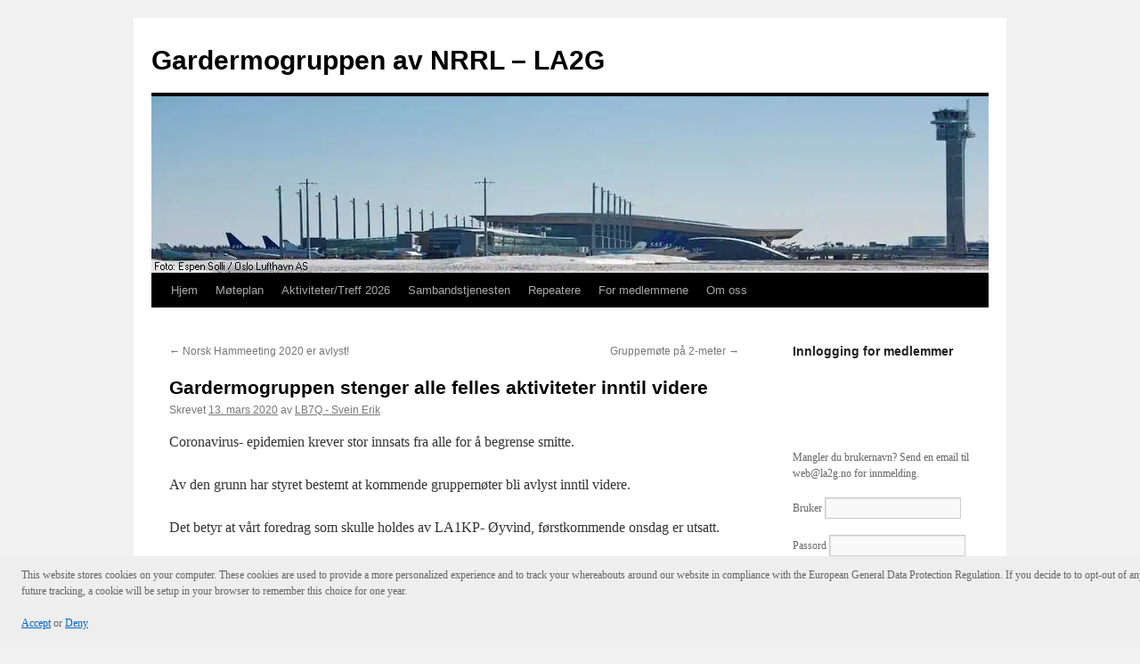

--- FILE ---
content_type: text/html; charset=UTF-8
request_url: https://www.la2g.no/?p=3778
body_size: 12698
content:
<!DOCTYPE html>
<html lang="nb-NO">
<head>
<meta charset="UTF-8" />
<title>
Gardermogruppen stenger alle felles aktiviteter inntil videre | Gardermogruppen av NRRL &#8211; LA2G	</title>
<link rel="profile" href="https://gmpg.org/xfn/11" />
<link rel="stylesheet" type="text/css" media="all" href="https://www.la2g.no/wordpress/wp-content/themes/twentyten/style.css?ver=20251202" />
<link rel="pingback" href="https://www.la2g.no/wordpress/xmlrpc.php">
		    <!-- PVC Template -->
    <script type="text/template" id="pvc-stats-view-template">
    <i class="pvc-stats-icon medium" aria-hidden="true"><svg aria-hidden="true" focusable="false" data-prefix="far" data-icon="chart-bar" role="img" xmlns="http://www.w3.org/2000/svg" viewBox="0 0 512 512" class="svg-inline--fa fa-chart-bar fa-w-16 fa-2x"><path fill="currentColor" d="M396.8 352h22.4c6.4 0 12.8-6.4 12.8-12.8V108.8c0-6.4-6.4-12.8-12.8-12.8h-22.4c-6.4 0-12.8 6.4-12.8 12.8v230.4c0 6.4 6.4 12.8 12.8 12.8zm-192 0h22.4c6.4 0 12.8-6.4 12.8-12.8V140.8c0-6.4-6.4-12.8-12.8-12.8h-22.4c-6.4 0-12.8 6.4-12.8 12.8v198.4c0 6.4 6.4 12.8 12.8 12.8zm96 0h22.4c6.4 0 12.8-6.4 12.8-12.8V204.8c0-6.4-6.4-12.8-12.8-12.8h-22.4c-6.4 0-12.8 6.4-12.8 12.8v134.4c0 6.4 6.4 12.8 12.8 12.8zM496 400H48V80c0-8.84-7.16-16-16-16H16C7.16 64 0 71.16 0 80v336c0 17.67 14.33 32 32 32h464c8.84 0 16-7.16 16-16v-16c0-8.84-7.16-16-16-16zm-387.2-48h22.4c6.4 0 12.8-6.4 12.8-12.8v-70.4c0-6.4-6.4-12.8-12.8-12.8h-22.4c-6.4 0-12.8 6.4-12.8 12.8v70.4c0 6.4 6.4 12.8 12.8 12.8z" class=""></path></svg></i>
	Siden vist <%= total_view %> gang(er) totalt	<% if ( today_view > 0 ) { %>
		<span class="views_today">, hvorav <%= today_view %> i dag.</span>
	<% } %>
	</span>
	</script>
		    <meta name='robots' content='max-image-preview:large' />
<link rel='dns-prefetch' href='//cdn.jsdelivr.net' />
<link rel="alternate" type="application/rss+xml" title="Gardermogruppen av NRRL - LA2G &raquo; strøm" href="https://www.la2g.no/?feed=rss2" />
<link rel="alternate" type="application/rss+xml" title="Gardermogruppen av NRRL - LA2G &raquo; kommentarstrøm" href="https://www.la2g.no/?feed=comments-rss2" />
<link rel="alternate" title="oEmbed (JSON)" type="application/json+oembed" href="https://www.la2g.no/index.php?rest_route=%2Foembed%2F1.0%2Fembed&#038;url=https%3A%2F%2Fwww.la2g.no%2F%3Fp%3D3778" />
<link rel="alternate" title="oEmbed (XML)" type="text/xml+oembed" href="https://www.la2g.no/index.php?rest_route=%2Foembed%2F1.0%2Fembed&#038;url=https%3A%2F%2Fwww.la2g.no%2F%3Fp%3D3778&#038;format=xml" />
<style id='wp-img-auto-sizes-contain-inline-css' type='text/css'>
img:is([sizes=auto i],[sizes^="auto," i]){contain-intrinsic-size:3000px 1500px}
/*# sourceURL=wp-img-auto-sizes-contain-inline-css */
</style>
<style id='wp-emoji-styles-inline-css' type='text/css'>

	img.wp-smiley, img.emoji {
		display: inline !important;
		border: none !important;
		box-shadow: none !important;
		height: 1em !important;
		width: 1em !important;
		margin: 0 0.07em !important;
		vertical-align: -0.1em !important;
		background: none !important;
		padding: 0 !important;
	}
/*# sourceURL=wp-emoji-styles-inline-css */
</style>
<style id='wp-block-library-inline-css' type='text/css'>
:root{--wp-block-synced-color:#7a00df;--wp-block-synced-color--rgb:122,0,223;--wp-bound-block-color:var(--wp-block-synced-color);--wp-editor-canvas-background:#ddd;--wp-admin-theme-color:#007cba;--wp-admin-theme-color--rgb:0,124,186;--wp-admin-theme-color-darker-10:#006ba1;--wp-admin-theme-color-darker-10--rgb:0,107,160.5;--wp-admin-theme-color-darker-20:#005a87;--wp-admin-theme-color-darker-20--rgb:0,90,135;--wp-admin-border-width-focus:2px}@media (min-resolution:192dpi){:root{--wp-admin-border-width-focus:1.5px}}.wp-element-button{cursor:pointer}:root .has-very-light-gray-background-color{background-color:#eee}:root .has-very-dark-gray-background-color{background-color:#313131}:root .has-very-light-gray-color{color:#eee}:root .has-very-dark-gray-color{color:#313131}:root .has-vivid-green-cyan-to-vivid-cyan-blue-gradient-background{background:linear-gradient(135deg,#00d084,#0693e3)}:root .has-purple-crush-gradient-background{background:linear-gradient(135deg,#34e2e4,#4721fb 50%,#ab1dfe)}:root .has-hazy-dawn-gradient-background{background:linear-gradient(135deg,#faaca8,#dad0ec)}:root .has-subdued-olive-gradient-background{background:linear-gradient(135deg,#fafae1,#67a671)}:root .has-atomic-cream-gradient-background{background:linear-gradient(135deg,#fdd79a,#004a59)}:root .has-nightshade-gradient-background{background:linear-gradient(135deg,#330968,#31cdcf)}:root .has-midnight-gradient-background{background:linear-gradient(135deg,#020381,#2874fc)}:root{--wp--preset--font-size--normal:16px;--wp--preset--font-size--huge:42px}.has-regular-font-size{font-size:1em}.has-larger-font-size{font-size:2.625em}.has-normal-font-size{font-size:var(--wp--preset--font-size--normal)}.has-huge-font-size{font-size:var(--wp--preset--font-size--huge)}.has-text-align-center{text-align:center}.has-text-align-left{text-align:left}.has-text-align-right{text-align:right}.has-fit-text{white-space:nowrap!important}#end-resizable-editor-section{display:none}.aligncenter{clear:both}.items-justified-left{justify-content:flex-start}.items-justified-center{justify-content:center}.items-justified-right{justify-content:flex-end}.items-justified-space-between{justify-content:space-between}.screen-reader-text{border:0;clip-path:inset(50%);height:1px;margin:-1px;overflow:hidden;padding:0;position:absolute;width:1px;word-wrap:normal!important}.screen-reader-text:focus{background-color:#ddd;clip-path:none;color:#444;display:block;font-size:1em;height:auto;left:5px;line-height:normal;padding:15px 23px 14px;text-decoration:none;top:5px;width:auto;z-index:100000}html :where(.has-border-color){border-style:solid}html :where([style*=border-top-color]){border-top-style:solid}html :where([style*=border-right-color]){border-right-style:solid}html :where([style*=border-bottom-color]){border-bottom-style:solid}html :where([style*=border-left-color]){border-left-style:solid}html :where([style*=border-width]){border-style:solid}html :where([style*=border-top-width]){border-top-style:solid}html :where([style*=border-right-width]){border-right-style:solid}html :where([style*=border-bottom-width]){border-bottom-style:solid}html :where([style*=border-left-width]){border-left-style:solid}html :where(img[class*=wp-image-]){height:auto;max-width:100%}:where(figure){margin:0 0 1em}html :where(.is-position-sticky){--wp-admin--admin-bar--position-offset:var(--wp-admin--admin-bar--height,0px)}@media screen and (max-width:600px){html :where(.is-position-sticky){--wp-admin--admin-bar--position-offset:0px}}

/*# sourceURL=wp-block-library-inline-css */
</style><style id='wp-block-paragraph-inline-css' type='text/css'>
.is-small-text{font-size:.875em}.is-regular-text{font-size:1em}.is-large-text{font-size:2.25em}.is-larger-text{font-size:3em}.has-drop-cap:not(:focus):first-letter{float:left;font-size:8.4em;font-style:normal;font-weight:100;line-height:.68;margin:.05em .1em 0 0;text-transform:uppercase}body.rtl .has-drop-cap:not(:focus):first-letter{float:none;margin-left:.1em}p.has-drop-cap.has-background{overflow:hidden}:root :where(p.has-background){padding:1.25em 2.375em}:where(p.has-text-color:not(.has-link-color)) a{color:inherit}p.has-text-align-left[style*="writing-mode:vertical-lr"],p.has-text-align-right[style*="writing-mode:vertical-rl"]{rotate:180deg}
/*# sourceURL=https://www.la2g.no/wordpress/wp-includes/blocks/paragraph/style.min.css */
</style>
<style id='global-styles-inline-css' type='text/css'>
:root{--wp--preset--aspect-ratio--square: 1;--wp--preset--aspect-ratio--4-3: 4/3;--wp--preset--aspect-ratio--3-4: 3/4;--wp--preset--aspect-ratio--3-2: 3/2;--wp--preset--aspect-ratio--2-3: 2/3;--wp--preset--aspect-ratio--16-9: 16/9;--wp--preset--aspect-ratio--9-16: 9/16;--wp--preset--color--black: #000;--wp--preset--color--cyan-bluish-gray: #abb8c3;--wp--preset--color--white: #fff;--wp--preset--color--pale-pink: #f78da7;--wp--preset--color--vivid-red: #cf2e2e;--wp--preset--color--luminous-vivid-orange: #ff6900;--wp--preset--color--luminous-vivid-amber: #fcb900;--wp--preset--color--light-green-cyan: #7bdcb5;--wp--preset--color--vivid-green-cyan: #00d084;--wp--preset--color--pale-cyan-blue: #8ed1fc;--wp--preset--color--vivid-cyan-blue: #0693e3;--wp--preset--color--vivid-purple: #9b51e0;--wp--preset--color--blue: #0066cc;--wp--preset--color--medium-gray: #666;--wp--preset--color--light-gray: #f1f1f1;--wp--preset--gradient--vivid-cyan-blue-to-vivid-purple: linear-gradient(135deg,rgb(6,147,227) 0%,rgb(155,81,224) 100%);--wp--preset--gradient--light-green-cyan-to-vivid-green-cyan: linear-gradient(135deg,rgb(122,220,180) 0%,rgb(0,208,130) 100%);--wp--preset--gradient--luminous-vivid-amber-to-luminous-vivid-orange: linear-gradient(135deg,rgb(252,185,0) 0%,rgb(255,105,0) 100%);--wp--preset--gradient--luminous-vivid-orange-to-vivid-red: linear-gradient(135deg,rgb(255,105,0) 0%,rgb(207,46,46) 100%);--wp--preset--gradient--very-light-gray-to-cyan-bluish-gray: linear-gradient(135deg,rgb(238,238,238) 0%,rgb(169,184,195) 100%);--wp--preset--gradient--cool-to-warm-spectrum: linear-gradient(135deg,rgb(74,234,220) 0%,rgb(151,120,209) 20%,rgb(207,42,186) 40%,rgb(238,44,130) 60%,rgb(251,105,98) 80%,rgb(254,248,76) 100%);--wp--preset--gradient--blush-light-purple: linear-gradient(135deg,rgb(255,206,236) 0%,rgb(152,150,240) 100%);--wp--preset--gradient--blush-bordeaux: linear-gradient(135deg,rgb(254,205,165) 0%,rgb(254,45,45) 50%,rgb(107,0,62) 100%);--wp--preset--gradient--luminous-dusk: linear-gradient(135deg,rgb(255,203,112) 0%,rgb(199,81,192) 50%,rgb(65,88,208) 100%);--wp--preset--gradient--pale-ocean: linear-gradient(135deg,rgb(255,245,203) 0%,rgb(182,227,212) 50%,rgb(51,167,181) 100%);--wp--preset--gradient--electric-grass: linear-gradient(135deg,rgb(202,248,128) 0%,rgb(113,206,126) 100%);--wp--preset--gradient--midnight: linear-gradient(135deg,rgb(2,3,129) 0%,rgb(40,116,252) 100%);--wp--preset--font-size--small: 13px;--wp--preset--font-size--medium: 20px;--wp--preset--font-size--large: 36px;--wp--preset--font-size--x-large: 42px;--wp--preset--spacing--20: 0.44rem;--wp--preset--spacing--30: 0.67rem;--wp--preset--spacing--40: 1rem;--wp--preset--spacing--50: 1.5rem;--wp--preset--spacing--60: 2.25rem;--wp--preset--spacing--70: 3.38rem;--wp--preset--spacing--80: 5.06rem;--wp--preset--shadow--natural: 6px 6px 9px rgba(0, 0, 0, 0.2);--wp--preset--shadow--deep: 12px 12px 50px rgba(0, 0, 0, 0.4);--wp--preset--shadow--sharp: 6px 6px 0px rgba(0, 0, 0, 0.2);--wp--preset--shadow--outlined: 6px 6px 0px -3px rgb(255, 255, 255), 6px 6px rgb(0, 0, 0);--wp--preset--shadow--crisp: 6px 6px 0px rgb(0, 0, 0);}:where(.is-layout-flex){gap: 0.5em;}:where(.is-layout-grid){gap: 0.5em;}body .is-layout-flex{display: flex;}.is-layout-flex{flex-wrap: wrap;align-items: center;}.is-layout-flex > :is(*, div){margin: 0;}body .is-layout-grid{display: grid;}.is-layout-grid > :is(*, div){margin: 0;}:where(.wp-block-columns.is-layout-flex){gap: 2em;}:where(.wp-block-columns.is-layout-grid){gap: 2em;}:where(.wp-block-post-template.is-layout-flex){gap: 1.25em;}:where(.wp-block-post-template.is-layout-grid){gap: 1.25em;}.has-black-color{color: var(--wp--preset--color--black) !important;}.has-cyan-bluish-gray-color{color: var(--wp--preset--color--cyan-bluish-gray) !important;}.has-white-color{color: var(--wp--preset--color--white) !important;}.has-pale-pink-color{color: var(--wp--preset--color--pale-pink) !important;}.has-vivid-red-color{color: var(--wp--preset--color--vivid-red) !important;}.has-luminous-vivid-orange-color{color: var(--wp--preset--color--luminous-vivid-orange) !important;}.has-luminous-vivid-amber-color{color: var(--wp--preset--color--luminous-vivid-amber) !important;}.has-light-green-cyan-color{color: var(--wp--preset--color--light-green-cyan) !important;}.has-vivid-green-cyan-color{color: var(--wp--preset--color--vivid-green-cyan) !important;}.has-pale-cyan-blue-color{color: var(--wp--preset--color--pale-cyan-blue) !important;}.has-vivid-cyan-blue-color{color: var(--wp--preset--color--vivid-cyan-blue) !important;}.has-vivid-purple-color{color: var(--wp--preset--color--vivid-purple) !important;}.has-black-background-color{background-color: var(--wp--preset--color--black) !important;}.has-cyan-bluish-gray-background-color{background-color: var(--wp--preset--color--cyan-bluish-gray) !important;}.has-white-background-color{background-color: var(--wp--preset--color--white) !important;}.has-pale-pink-background-color{background-color: var(--wp--preset--color--pale-pink) !important;}.has-vivid-red-background-color{background-color: var(--wp--preset--color--vivid-red) !important;}.has-luminous-vivid-orange-background-color{background-color: var(--wp--preset--color--luminous-vivid-orange) !important;}.has-luminous-vivid-amber-background-color{background-color: var(--wp--preset--color--luminous-vivid-amber) !important;}.has-light-green-cyan-background-color{background-color: var(--wp--preset--color--light-green-cyan) !important;}.has-vivid-green-cyan-background-color{background-color: var(--wp--preset--color--vivid-green-cyan) !important;}.has-pale-cyan-blue-background-color{background-color: var(--wp--preset--color--pale-cyan-blue) !important;}.has-vivid-cyan-blue-background-color{background-color: var(--wp--preset--color--vivid-cyan-blue) !important;}.has-vivid-purple-background-color{background-color: var(--wp--preset--color--vivid-purple) !important;}.has-black-border-color{border-color: var(--wp--preset--color--black) !important;}.has-cyan-bluish-gray-border-color{border-color: var(--wp--preset--color--cyan-bluish-gray) !important;}.has-white-border-color{border-color: var(--wp--preset--color--white) !important;}.has-pale-pink-border-color{border-color: var(--wp--preset--color--pale-pink) !important;}.has-vivid-red-border-color{border-color: var(--wp--preset--color--vivid-red) !important;}.has-luminous-vivid-orange-border-color{border-color: var(--wp--preset--color--luminous-vivid-orange) !important;}.has-luminous-vivid-amber-border-color{border-color: var(--wp--preset--color--luminous-vivid-amber) !important;}.has-light-green-cyan-border-color{border-color: var(--wp--preset--color--light-green-cyan) !important;}.has-vivid-green-cyan-border-color{border-color: var(--wp--preset--color--vivid-green-cyan) !important;}.has-pale-cyan-blue-border-color{border-color: var(--wp--preset--color--pale-cyan-blue) !important;}.has-vivid-cyan-blue-border-color{border-color: var(--wp--preset--color--vivid-cyan-blue) !important;}.has-vivid-purple-border-color{border-color: var(--wp--preset--color--vivid-purple) !important;}.has-vivid-cyan-blue-to-vivid-purple-gradient-background{background: var(--wp--preset--gradient--vivid-cyan-blue-to-vivid-purple) !important;}.has-light-green-cyan-to-vivid-green-cyan-gradient-background{background: var(--wp--preset--gradient--light-green-cyan-to-vivid-green-cyan) !important;}.has-luminous-vivid-amber-to-luminous-vivid-orange-gradient-background{background: var(--wp--preset--gradient--luminous-vivid-amber-to-luminous-vivid-orange) !important;}.has-luminous-vivid-orange-to-vivid-red-gradient-background{background: var(--wp--preset--gradient--luminous-vivid-orange-to-vivid-red) !important;}.has-very-light-gray-to-cyan-bluish-gray-gradient-background{background: var(--wp--preset--gradient--very-light-gray-to-cyan-bluish-gray) !important;}.has-cool-to-warm-spectrum-gradient-background{background: var(--wp--preset--gradient--cool-to-warm-spectrum) !important;}.has-blush-light-purple-gradient-background{background: var(--wp--preset--gradient--blush-light-purple) !important;}.has-blush-bordeaux-gradient-background{background: var(--wp--preset--gradient--blush-bordeaux) !important;}.has-luminous-dusk-gradient-background{background: var(--wp--preset--gradient--luminous-dusk) !important;}.has-pale-ocean-gradient-background{background: var(--wp--preset--gradient--pale-ocean) !important;}.has-electric-grass-gradient-background{background: var(--wp--preset--gradient--electric-grass) !important;}.has-midnight-gradient-background{background: var(--wp--preset--gradient--midnight) !important;}.has-small-font-size{font-size: var(--wp--preset--font-size--small) !important;}.has-medium-font-size{font-size: var(--wp--preset--font-size--medium) !important;}.has-large-font-size{font-size: var(--wp--preset--font-size--large) !important;}.has-x-large-font-size{font-size: var(--wp--preset--font-size--x-large) !important;}
/*# sourceURL=global-styles-inline-css */
</style>

<style id='classic-theme-styles-inline-css' type='text/css'>
/*! This file is auto-generated */
.wp-block-button__link{color:#fff;background-color:#32373c;border-radius:9999px;box-shadow:none;text-decoration:none;padding:calc(.667em + 2px) calc(1.333em + 2px);font-size:1.125em}.wp-block-file__button{background:#32373c;color:#fff;text-decoration:none}
/*# sourceURL=/wp-includes/css/classic-themes.min.css */
</style>
<link rel='stylesheet' id='a3-pvc-style-css' href='https://www.la2g.no/wordpress/wp-content/plugins/page-views-count/assets/css/style.min.css?ver=2.8.7' type='text/css' media='all' />
<link rel='stylesheet' id='wpinventory-theme-css' href='https://www.la2g.no/wordpress/wp-content/plugins/wp-inventory-manager/themes/css/default-theme.css?ver=2.3.4' type='text/css' media='all' />
<link rel='stylesheet' id='twentyten-block-style-css' href='https://www.la2g.no/wordpress/wp-content/themes/twentyten/blocks.css?ver=20250220' type='text/css' media='all' />
<link rel='stylesheet' id='a3pvc-css' href='//www.la2g.no/wordpress/wp-content/uploads/sass/pvc.min.css?ver=1760624245' type='text/css' media='all' />
<script type="text/javascript" src="https://www.la2g.no/wordpress/wp-includes/js/jquery/jquery.min.js?ver=3.7.1" id="jquery-core-js"></script>
<script type="text/javascript" src="https://www.la2g.no/wordpress/wp-includes/js/jquery/jquery-migrate.min.js?ver=3.4.1" id="jquery-migrate-js"></script>
<script type="text/javascript" src="https://www.la2g.no/wordpress/wp-includes/js/underscore.min.js?ver=1.13.7" id="underscore-js"></script>
<script type="text/javascript" src="https://www.la2g.no/wordpress/wp-includes/js/backbone.min.js?ver=1.6.0" id="backbone-js"></script>
<script type="text/javascript" id="a3-pvc-backbone-js-extra">
/* <![CDATA[ */
var pvc_vars = {"rest_api_url":"https://www.la2g.no/index.php?rest_route=/pvc/v1","ajax_url":"https://www.la2g.no/wordpress/wp-admin/admin-ajax.php","security":"f42752465a","ajax_load_type":"rest_api"};
//# sourceURL=a3-pvc-backbone-js-extra
/* ]]> */
</script>
<script type="text/javascript" src="https://www.la2g.no/wordpress/wp-content/plugins/page-views-count/assets/js/pvc.backbone.min.js?ver=2.8.7" id="a3-pvc-backbone-js"></script>
<script type="text/javascript" id="ai-js-js-extra">
/* <![CDATA[ */
var MyAjax = {"ajaxurl":"https://www.la2g.no/wordpress/wp-admin/admin-ajax.php","security":"14e5ab6184"};
//# sourceURL=ai-js-js-extra
/* ]]> */
</script>
<script type="text/javascript" src="https://www.la2g.no/wordpress/wp-content/plugins/advanced-iframe/js/ai.min.js?ver=162841" id="ai-js-js"></script>
<link rel="https://api.w.org/" href="https://www.la2g.no/index.php?rest_route=/" /><link rel="alternate" title="JSON" type="application/json" href="https://www.la2g.no/index.php?rest_route=/wp/v2/posts/3778" /><link rel="EditURI" type="application/rsd+xml" title="RSD" href="https://www.la2g.no/wordpress/xmlrpc.php?rsd" />
<meta name="generator" content="WordPress 6.9" />
<link rel="canonical" href="https://www.la2g.no/?p=3778" />
<link rel='shortlink' href='https://www.la2g.no/?p=3778' />
			<style type="text/css">
				.gllr_image_row {
					clear: both;
				}
			</style>
			<link rel='stylesheet' id='dashicons-css' href='https://www.la2g.no/wordpress/wp-includes/css/dashicons.min.css?ver=6.9' type='text/css' media='all' />
<link rel='stylesheet' id='gllr_stylesheet-css' href='https://www.la2g.no/wordpress/wp-content/plugins/gallery-plugin/css/frontend_style.css?ver=4.7.6' type='text/css' media='all' />
<link rel='stylesheet' id='gllr_fancybox_stylesheet-css' href='https://www.la2g.no/wordpress/wp-content/plugins/gallery-plugin/fancybox/jquery.fancybox.min.css?ver=4.7.6' type='text/css' media='all' />
</head>

<body class="wp-singular post-template-default single single-post postid-3778 single-format-standard wp-theme-twentyten gllr_twentyten">
<div id="wrapper" class="hfeed">
		<a href="#content" class="screen-reader-text skip-link">Hopp til innhold</a>
	<div id="header">
		<div id="masthead">
			<div id="branding" role="banner">
									<div id="site-title">
						<span>
							<a href="https://www.la2g.no/" rel="home" >Gardermogruppen av NRRL &#8211; LA2G</a>
						</span>
					</div>
					<img src="https://www.la2g.no/wordpress/wp-content/uploads/2012/08/Heading082.jpg" width="940" height="198" alt="Gardermogruppen av NRRL &#8211; LA2G" srcset="https://www.la2g.no/wordpress/wp-content/uploads/2012/08/Heading082.jpg 940w, https://www.la2g.no/wordpress/wp-content/uploads/2012/08/Heading082-300x63.jpg 300w" sizes="(max-width: 940px) 100vw, 940px" decoding="async" fetchpriority="high" />			</div><!-- #branding -->

			<div id="access" role="navigation">
				<div class="menu"><ul>
<li ><a href="https://www.la2g.no/">Hjem</a></li><li class="page_item page-item-4018"><a href="https://www.la2g.no/?page_id=4018">Møteplan</a></li>
<li class="page_item page-item-5267"><a href="https://www.la2g.no/?page_id=5267">Aktiviteter/Treff 2026</a></li>
<li class="page_item page-item-2759"><a href="https://www.la2g.no/?page_id=2759">Sambandstjenesten</a></li>
<li class="page_item page-item-314"><a href="https://www.la2g.no/?page_id=314">Repeatere</a></li>
<li class="page_item page-item-962 page_item_has_children"><a href="https://www.la2g.no/?page_id=962">For medlemmene</a>
<ul class='children'>
	<li class="page_item page-item-5340"><a href="https://www.la2g.no/?page_id=5340">Kurs i Logger32</a></li>
	<li class="page_item page-item-4433"><a href="https://www.la2g.no/?page_id=4433">Programmering</a></li>
	<li class="page_item page-item-615"><a href="https://www.la2g.no/?page_id=615">Båndplaner</a></li>
	<li class="page_item page-item-352"><a href="https://www.la2g.no/?page_id=352">Linker</a></li>
	<li class="page_item page-item-344"><a href="https://www.la2g.no/?page_id=344">QSL-info/DXCC</a></li>
	<li class="page_item page-item-3953"><a href="https://www.la2g.no/?page_id=3953">Kontaktliste for LA2G</a></li>
	<li class="page_item page-item-4280"><a href="https://www.la2g.no/?page_id=4280">Sambandsplan for LE3C</a></li>
	<li class="page_item page-item-5467"><a href="https://www.la2g.no/?page_id=5467">Styremøtereferater</a></li>
	<li class="page_item page-item-971"><a href="https://www.la2g.no/?page_id=971">Årsmøtereferater</a></li>
	<li class="page_item page-item-5793"><a href="https://www.la2g.no/?page_id=5793">Test</a></li>
</ul>
</li>
<li class="page_item page-item-289 page_item_has_children"><a href="https://www.la2g.no/?page_id=289">Om oss</a>
<ul class='children'>
	<li class="page_item page-item-4659"><a href="https://www.la2g.no/?page_id=4659">Søk medlemskap</a></li>
	<li class="page_item page-item-584"><a href="https://www.la2g.no/?page_id=584">Styret i LA2G</a></li>
	<li class="page_item page-item-2754"><a href="https://www.la2g.no/?page_id=2754">Verv i LA2G</a></li>
	<li class="page_item page-item-276"><a href="https://www.la2g.no/?page_id=276">Gruppelokalet</a></li>
	<li class="page_item page-item-934"><a href="https://www.la2g.no/?page_id=934">Grasrotandelen</a></li>
</ul>
</li>
</ul></div>
			</div><!-- #access -->
		</div><!-- #masthead -->
	</div><!-- #header -->

	<div id="main">

		<div id="container">
			<div id="content" role="main">

			

				<div id="nav-above" class="navigation">
					<div class="nav-previous"><a href="https://www.la2g.no/?p=3771" rel="prev"><span class="meta-nav">&larr;</span> Norsk Hammeeting 2020 er avlyst!</a></div>
					<div class="nav-next"><a href="https://www.la2g.no/?p=3781" rel="next">Gruppemøte på 2-meter <span class="meta-nav">&rarr;</span></a></div>
				</div><!-- #nav-above -->

				<div id="post-3778" class="post-3778 post type-post status-publish format-standard hentry category-ukategorisert">
					<h1 class="entry-title">Gardermogruppen stenger alle felles aktiviteter inntil videre</h1>

					<div class="entry-meta">
						<span class="meta-prep meta-prep-author">Skrevet</span> <a href="https://www.la2g.no/?p=3778" title="15:06" rel="bookmark"><span class="entry-date">13. mars 2020</span></a> <span class="meta-sep">av</span> <span class="author vcard"><a class="url fn n" href="https://www.la2g.no/?author=4" title="Vis alle innlegg av LB7Q - Svein Erik">LB7Q - Svein Erik</a></span>					</div><!-- .entry-meta -->

					<div class="entry-content">
						
<p>Coronavirus- epidemien krever stor innsats fra alle for å begrense smitte.</p>



<p>Av den grunn har styret bestemt at kommende gruppemøter bli avlyst inntil videre.</p>



<p>Det betyr at vårt foredrag som skulle holdes av LA1KP- Øyvind, førstkommende onsdag er utsatt.</p>



<p>Vi vil holde dere orientert når vi anser det fornuftig å starte opp igjen med gruppemøter og andre aktiviteter.</p>



<p>Vi oppfordrer alle til å ha på 2-meter radioen og bli mer aktive der.</p>



<p>Våre repeatere på Mistberget er utstyrt med en masse filtre- deriblant Coronavirus- filter.</p>



<p>Det skal derfor være trygt både å lytte og snakke med hverandre over disse.</p>



<p>Vi prøver med litt ekstra aktivitet og innsjekk på Mistberget 2m repeater 145.73750 i stedet for gruppemøtet på onsdag.</p>



<p>I tillegg vil det bli kjørt aktivitet som LM2G- Norsk Hammeeting på søndag ca. kl. 10.30 på 3.660 Mhz. Vi håper alle tar tid til en liten prat.  </p>



<p>73 de LB7Q- Svein Erik</p>



<p>Dette er i tråd med Helsedirektoratets krav og anbefalinger.</p>



<p></p>
<div class="pvc_clear"></div><p id="pvc_stats_3778" class="pvc_stats all  pvc_load_by_ajax_update" data-element-id="3778" style=""><i class="pvc-stats-icon medium" aria-hidden="true"><svg aria-hidden="true" focusable="false" data-prefix="far" data-icon="chart-bar" role="img" xmlns="http://www.w3.org/2000/svg" viewBox="0 0 512 512" class="svg-inline--fa fa-chart-bar fa-w-16 fa-2x"><path fill="currentColor" d="M396.8 352h22.4c6.4 0 12.8-6.4 12.8-12.8V108.8c0-6.4-6.4-12.8-12.8-12.8h-22.4c-6.4 0-12.8 6.4-12.8 12.8v230.4c0 6.4 6.4 12.8 12.8 12.8zm-192 0h22.4c6.4 0 12.8-6.4 12.8-12.8V140.8c0-6.4-6.4-12.8-12.8-12.8h-22.4c-6.4 0-12.8 6.4-12.8 12.8v198.4c0 6.4 6.4 12.8 12.8 12.8zm96 0h22.4c6.4 0 12.8-6.4 12.8-12.8V204.8c0-6.4-6.4-12.8-12.8-12.8h-22.4c-6.4 0-12.8 6.4-12.8 12.8v134.4c0 6.4 6.4 12.8 12.8 12.8zM496 400H48V80c0-8.84-7.16-16-16-16H16C7.16 64 0 71.16 0 80v336c0 17.67 14.33 32 32 32h464c8.84 0 16-7.16 16-16v-16c0-8.84-7.16-16-16-16zm-387.2-48h22.4c6.4 0 12.8-6.4 12.8-12.8v-70.4c0-6.4-6.4-12.8-12.8-12.8h-22.4c-6.4 0-12.8 6.4-12.8 12.8v70.4c0 6.4 6.4 12.8 12.8 12.8z" class=""></path></svg></i> <img decoding="async" width="16" height="16" alt="Loading" src="https://www.la2g.no/wordpress/wp-content/plugins/page-views-count/ajax-loader-2x.gif" border=0 /></p><div class="pvc_clear"></div>											</div><!-- .entry-content -->

		
						<div class="entry-utility">
							Dette innlegget ble publisert i <a href="https://www.la2g.no/?cat=1" rel="category">Ukategorisert</a>. Bokmerk <a href="https://www.la2g.no/?p=3778" title="Permalenke til Gardermogruppen stenger alle felles aktiviteter inntil videre" rel="bookmark">permalenken</a>.													</div><!-- .entry-utility -->
					</div><!-- #post-3778 -->

					<div id="nav-below" class="navigation">
						<div class="nav-previous"><a href="https://www.la2g.no/?p=3771" rel="prev"><span class="meta-nav">&larr;</span> Norsk Hammeeting 2020 er avlyst!</a></div>
						<div class="nav-next"><a href="https://www.la2g.no/?p=3781" rel="next">Gruppemøte på 2-meter <span class="meta-nav">&rarr;</span></a></div>
					</div><!-- #nav-below -->

					
			<div id="comments">




</div><!-- #comments -->

	
			</div><!-- #content -->
		</div><!-- #container -->


		<div id="primary" class="widget-area" role="complementary">
			<ul class="xoxo">

<li id="members-widget-login-2" class="widget-container login"><h3 class="widget-title">Innlogging for medlemmer</h3><img alt='' src='https://secure.gravatar.com/avatar/?s=96&#038;d=blank&#038;r=g' srcset='https://secure.gravatar.com/avatar/?s=192&#038;d=blank&#038;r=g 2x' class='avatar avatar-96 photo avatar-default' height='96' width='96' loading='lazy' decoding='async'/><p>Mangler du brukernavn? Send en email til web@la2g.no for innmelding.</p>
<div class="members-login-form"><form name="loginform" id="loginform" action="https://www.la2g.no/wordpress/wp-login.php" method="post"><p class="login-username">
				<label for="user_login">Bruker </label>
				<input type="text" name="log" id="user_login" autocomplete="username" class="input" value="" size="20" />
			</p><p class="login-password">
				<label for="user_pass">Passord</label>
				<input type="password" name="pwd" id="user_pass" autocomplete="current-password" spellcheck="false" class="input" value="" size="20" />
			</p><p class="login-remember"><label><input name="rememberme" type="checkbox" id="rememberme" value="forever" checked="checked" /> Forbli innlogget</label></p><p class="login-submit">
				<input type="submit" name="wp-submit" id="wp-submit" class="button button-primary" value="Logg inn" />
				<input type="hidden" name="redirect_to" value="https://www.la2g.no/?p=3778" />
			</p><input type="hidden" name="members_redirect_to" value="1" /></form></div></li><li id="custom_post_widget-2" class="widget-container widget_custom_post_widget"><p><a title="Grasrotandelen" href="http://www.la2g.no/?page_id=934"><img loading="lazy" decoding="async" class="alignleft size-full wp-image-1363" alt="180x500-Stott-oss med din Grasrotandel" src="http://www.la2g.no/wordpress/wp-content/uploads/2014/01/180x500-Stott-oss-med-din-Grasrotandel.jpg" width="180" height="500" srcset="https://www.la2g.no/wordpress/wp-content/uploads/2014/01/180x500-Stott-oss-med-din-Grasrotandel.jpg 180w, https://www.la2g.no/wordpress/wp-content/uploads/2014/01/180x500-Stott-oss-med-din-Grasrotandel-108x300.jpg 108w" sizes="auto, (max-width: 180px) 100vw, 180px" /></a></p>
<div class="pvc_clear"></div>
<p id="pvc_stats_3778" class="pvc_stats all  pvc_load_by_ajax_update" data-element-id="3778" style=""><i class="pvc-stats-icon medium" aria-hidden="true"><svg aria-hidden="true" focusable="false" data-prefix="far" data-icon="chart-bar" role="img" xmlns="http://www.w3.org/2000/svg" viewBox="0 0 512 512" class="svg-inline--fa fa-chart-bar fa-w-16 fa-2x"><path fill="currentColor" d="M396.8 352h22.4c6.4 0 12.8-6.4 12.8-12.8V108.8c0-6.4-6.4-12.8-12.8-12.8h-22.4c-6.4 0-12.8 6.4-12.8 12.8v230.4c0 6.4 6.4 12.8 12.8 12.8zm-192 0h22.4c6.4 0 12.8-6.4 12.8-12.8V140.8c0-6.4-6.4-12.8-12.8-12.8h-22.4c-6.4 0-12.8 6.4-12.8 12.8v198.4c0 6.4 6.4 12.8 12.8 12.8zm96 0h22.4c6.4 0 12.8-6.4 12.8-12.8V204.8c0-6.4-6.4-12.8-12.8-12.8h-22.4c-6.4 0-12.8 6.4-12.8 12.8v134.4c0 6.4 6.4 12.8 12.8 12.8zM496 400H48V80c0-8.84-7.16-16-16-16H16C7.16 64 0 71.16 0 80v336c0 17.67 14.33 32 32 32h464c8.84 0 16-7.16 16-16v-16c0-8.84-7.16-16-16-16zm-387.2-48h22.4c6.4 0 12.8-6.4 12.8-12.8v-70.4c0-6.4-6.4-12.8-12.8-12.8h-22.4c-6.4 0-12.8 6.4-12.8 12.8v70.4c0 6.4 6.4 12.8 12.8 12.8z" class=""></path></svg></i> <img loading="lazy" decoding="async" width="16" height="16" alt="Loading" src="https://www.la2g.no/wordpress/wp-content/plugins/page-views-count/ajax-loader-2x.gif" border=0 /></p>
<div class="pvc_clear"></div>
</li>
		<li id="recent-posts-2" class="widget-container widget_recent_entries">
		<h3 class="widget-title">Siste innlegg</h3>
		<ul>
											<li>
					<a href="https://www.la2g.no/?p=5881">Temakveld: Baluner</a>
									</li>
											<li>
					<a href="https://www.la2g.no/?p=5875">Hamtreff Innlandet 2026 på Gjøvik vel blåst</a>
									</li>
											<li>
					<a href="https://www.la2g.no/?p=5865">Gruppemøte: Førstehjelpskurs for medlemmene</a>
									</li>
											<li>
					<a href="https://www.la2g.no/?p=5854">60-års målrettet radioaktivitet ga Honor Roll Award</a>
									</li>
											<li>
					<a href="https://www.la2g.no/?p=5805">Norsk Hammeeting 2026</a>
									</li>
					</ul>

		</li><li id="search-2" class="widget-container widget_search"><form role="search" method="get" id="searchform" class="searchform" action="https://www.la2g.no/">
				<div>
					<label class="screen-reader-text" for="s">Søk etter:</label>
					<input type="text" value="" name="s" id="s" />
					<input type="submit" id="searchsubmit" value="Søk" />
				</div>
			</form></li><li id="hfsolar_widget-2" class="widget-container widget_hfsolar_widget"><h3 class="widget-title">Solar-Terrestrial Data</h3>     <p style="text-align: center;">
       <a href="https://www.hamqsl.com/solar.html" title="Click to add Solar-Terrestrial Data to your website!"><img src="https://www.hamqsl.com/solarvhf.php"></a>
     </p>
</li><li id="categories-2" class="widget-container widget_categories"><h3 class="widget-title">Kategorier</h3>
			<ul>
					<li class="cat-item cat-item-27"><a href="https://www.la2g.no/?cat=27">1. April spøk</a>
</li>
	<li class="cat-item cat-item-20"><a href="https://www.la2g.no/?cat=20">APRS</a>
</li>
	<li class="cat-item cat-item-11"><a href="https://www.la2g.no/?cat=11">Byggeprosjekter</a>
</li>
	<li class="cat-item cat-item-24"><a href="https://www.la2g.no/?cat=24">Contest</a>
</li>
	<li class="cat-item cat-item-7"><a href="https://www.la2g.no/?cat=7">D-Star</a>
</li>
	<li class="cat-item cat-item-6"><a href="https://www.la2g.no/?cat=6">DX informasjon</a>
</li>
	<li class="cat-item cat-item-13"><a href="https://www.la2g.no/?cat=13">DXCC</a>
</li>
	<li class="cat-item cat-item-14"><a href="https://www.la2g.no/?cat=14">Gruppemøter</a>
</li>
	<li class="cat-item cat-item-12"><a href="https://www.la2g.no/?cat=12">Hammeeting</a>
</li>
	<li class="cat-item cat-item-23"><a href="https://www.la2g.no/?cat=23">LA2G informasjon</a>
</li>
	<li class="cat-item cat-item-22"><a href="https://www.la2g.no/?cat=22">LA2G Klubb informasjon</a>
</li>
	<li class="cat-item cat-item-18"><a href="https://www.la2g.no/?cat=18">LM1814</a>
</li>
	<li class="cat-item cat-item-17"><a href="https://www.la2g.no/?cat=17">møteplan</a>
</li>
	<li class="cat-item cat-item-8"><a href="https://www.la2g.no/?cat=8">Repeater</a>
</li>
	<li class="cat-item cat-item-15"><a href="https://www.la2g.no/?cat=15">Sambandoppdrag</a>
</li>
	<li class="cat-item cat-item-33"><a href="https://www.la2g.no/?cat=33">SMLA</a>
</li>
	<li class="cat-item cat-item-1"><a href="https://www.la2g.no/?cat=1">Ukategorisert</a>
</li>
			</ul>

			</li>			</ul>
		</div><!-- #primary .widget-area -->


		<div id="secondary" class="widget-area" role="complementary">
			<ul class="xoxo">
				<li id="rss-3" class="widget-container widget_rss"><h3 class="widget-title"><a class="rsswidget rss-widget-feed" href="http://www.arrl.org/news/rss"><img class="rss-widget-icon" style="border:0" width="14" height="14" src="https://www.la2g.no/wordpress/wp-includes/images/rss.png" alt="RSS" loading="lazy" /></a> <a class="rsswidget rss-widget-title" href="http://www.arrl.org/">Nyheter fra ARRL</a></h3><ul><li><a class='rsswidget' href='http://www.arrl.org/news/view/the-arrl-solar-update-16'>The ARRL Solar Update</a></li><li><a class='rsswidget' href='http://www.arrl.org/news/view/new-60-meter-frequencies-available-as-of-february-13'>New 60-Meter Frequencies Available as of February 13</a></li><li><a class='rsswidget' href='http://www.arrl.org/news/view/bob-jones-ve7rwj-silent-key-former-itu-official-and-iaru-expert'>Bob Jones, VE7RWJ, Silent Key -- Former ITU Official and IARU Expert</a></li><li><a class='rsswidget' href='http://www.arrl.org/news/view/fcc-poised-to-exempt-amateurs-from-foreign-adversary-reporting-requirements'>FCC Poised to Exempt Amateurs from Foreign Adversary Reporting Requirements</a></li><li><a class='rsswidget' href='http://www.arrl.org/news/view/the-arrl-solar-update-15'>The ARRL Solar Update</a></li></ul></li><li id="archives-2" class="widget-container widget_archive"><h3 class="widget-title">Arkiv</h3>		<label class="screen-reader-text" for="archives-dropdown-2">Arkiv</label>
		<select id="archives-dropdown-2" name="archive-dropdown">
			
			<option value="">Velg måned</option>
				<option value='https://www.la2g.no/?m=202601'> januar 2026 &nbsp;(4)</option>
	<option value='https://www.la2g.no/?m=202512'> desember 2025 &nbsp;(5)</option>
	<option value='https://www.la2g.no/?m=202511'> november 2025 &nbsp;(6)</option>
	<option value='https://www.la2g.no/?m=202510'> oktober 2025 &nbsp;(3)</option>
	<option value='https://www.la2g.no/?m=202509'> september 2025 &nbsp;(2)</option>
	<option value='https://www.la2g.no/?m=202506'> juni 2025 &nbsp;(1)</option>
	<option value='https://www.la2g.no/?m=202505'> mai 2025 &nbsp;(3)</option>
	<option value='https://www.la2g.no/?m=202504'> april 2025 &nbsp;(4)</option>
	<option value='https://www.la2g.no/?m=202503'> mars 2025 &nbsp;(3)</option>
	<option value='https://www.la2g.no/?m=202502'> februar 2025 &nbsp;(2)</option>
	<option value='https://www.la2g.no/?m=202501'> januar 2025 &nbsp;(3)</option>
	<option value='https://www.la2g.no/?m=202412'> desember 2024 &nbsp;(2)</option>
	<option value='https://www.la2g.no/?m=202411'> november 2024 &nbsp;(1)</option>
	<option value='https://www.la2g.no/?m=202410'> oktober 2024 &nbsp;(5)</option>
	<option value='https://www.la2g.no/?m=202409'> september 2024 &nbsp;(1)</option>
	<option value='https://www.la2g.no/?m=202407'> juli 2024 &nbsp;(1)</option>
	<option value='https://www.la2g.no/?m=202406'> juni 2024 &nbsp;(3)</option>
	<option value='https://www.la2g.no/?m=202405'> mai 2024 &nbsp;(2)</option>
	<option value='https://www.la2g.no/?m=202404'> april 2024 &nbsp;(1)</option>
	<option value='https://www.la2g.no/?m=202403'> mars 2024 &nbsp;(4)</option>
	<option value='https://www.la2g.no/?m=202402'> februar 2024 &nbsp;(3)</option>
	<option value='https://www.la2g.no/?m=202401'> januar 2024 &nbsp;(3)</option>
	<option value='https://www.la2g.no/?m=202312'> desember 2023 &nbsp;(2)</option>
	<option value='https://www.la2g.no/?m=202311'> november 2023 &nbsp;(3)</option>
	<option value='https://www.la2g.no/?m=202310'> oktober 2023 &nbsp;(1)</option>
	<option value='https://www.la2g.no/?m=202309'> september 2023 &nbsp;(4)</option>
	<option value='https://www.la2g.no/?m=202308'> august 2023 &nbsp;(4)</option>
	<option value='https://www.la2g.no/?m=202307'> juli 2023 &nbsp;(1)</option>
	<option value='https://www.la2g.no/?m=202306'> juni 2023 &nbsp;(1)</option>
	<option value='https://www.la2g.no/?m=202304'> april 2023 &nbsp;(3)</option>
	<option value='https://www.la2g.no/?m=202303'> mars 2023 &nbsp;(4)</option>
	<option value='https://www.la2g.no/?m=202302'> februar 2023 &nbsp;(1)</option>
	<option value='https://www.la2g.no/?m=202301'> januar 2023 &nbsp;(1)</option>
	<option value='https://www.la2g.no/?m=202212'> desember 2022 &nbsp;(2)</option>
	<option value='https://www.la2g.no/?m=202211'> november 2022 &nbsp;(3)</option>
	<option value='https://www.la2g.no/?m=202210'> oktober 2022 &nbsp;(3)</option>
	<option value='https://www.la2g.no/?m=202209'> september 2022 &nbsp;(3)</option>
	<option value='https://www.la2g.no/?m=202208'> august 2022 &nbsp;(4)</option>
	<option value='https://www.la2g.no/?m=202207'> juli 2022 &nbsp;(4)</option>
	<option value='https://www.la2g.no/?m=202205'> mai 2022 &nbsp;(2)</option>
	<option value='https://www.la2g.no/?m=202204'> april 2022 &nbsp;(1)</option>
	<option value='https://www.la2g.no/?m=202203'> mars 2022 &nbsp;(1)</option>
	<option value='https://www.la2g.no/?m=202202'> februar 2022 &nbsp;(3)</option>
	<option value='https://www.la2g.no/?m=202201'> januar 2022 &nbsp;(1)</option>
	<option value='https://www.la2g.no/?m=202112'> desember 2021 &nbsp;(2)</option>
	<option value='https://www.la2g.no/?m=202111'> november 2021 &nbsp;(2)</option>
	<option value='https://www.la2g.no/?m=202110'> oktober 2021 &nbsp;(1)</option>
	<option value='https://www.la2g.no/?m=202108'> august 2021 &nbsp;(1)</option>
	<option value='https://www.la2g.no/?m=202106'> juni 2021 &nbsp;(1)</option>
	<option value='https://www.la2g.no/?m=202103'> mars 2021 &nbsp;(2)</option>
	<option value='https://www.la2g.no/?m=202101'> januar 2021 &nbsp;(3)</option>
	<option value='https://www.la2g.no/?m=202012'> desember 2020 &nbsp;(1)</option>
	<option value='https://www.la2g.no/?m=202011'> november 2020 &nbsp;(1)</option>
	<option value='https://www.la2g.no/?m=202009'> september 2020 &nbsp;(3)</option>
	<option value='https://www.la2g.no/?m=202006'> juni 2020 &nbsp;(3)</option>
	<option value='https://www.la2g.no/?m=202004'> april 2020 &nbsp;(2)</option>
	<option value='https://www.la2g.no/?m=202003'> mars 2020 &nbsp;(6)</option>
	<option value='https://www.la2g.no/?m=202002'> februar 2020 &nbsp;(3)</option>
	<option value='https://www.la2g.no/?m=202001'> januar 2020 &nbsp;(4)</option>
	<option value='https://www.la2g.no/?m=201912'> desember 2019 &nbsp;(3)</option>
	<option value='https://www.la2g.no/?m=201910'> oktober 2019 &nbsp;(3)</option>
	<option value='https://www.la2g.no/?m=201909'> september 2019 &nbsp;(1)</option>
	<option value='https://www.la2g.no/?m=201908'> august 2019 &nbsp;(4)</option>
	<option value='https://www.la2g.no/?m=201906'> juni 2019 &nbsp;(3)</option>
	<option value='https://www.la2g.no/?m=201904'> april 2019 &nbsp;(4)</option>
	<option value='https://www.la2g.no/?m=201903'> mars 2019 &nbsp;(1)</option>
	<option value='https://www.la2g.no/?m=201901'> januar 2019 &nbsp;(1)</option>
	<option value='https://www.la2g.no/?m=201812'> desember 2018 &nbsp;(2)</option>
	<option value='https://www.la2g.no/?m=201811'> november 2018 &nbsp;(3)</option>
	<option value='https://www.la2g.no/?m=201810'> oktober 2018 &nbsp;(3)</option>
	<option value='https://www.la2g.no/?m=201809'> september 2018 &nbsp;(1)</option>
	<option value='https://www.la2g.no/?m=201808'> august 2018 &nbsp;(2)</option>
	<option value='https://www.la2g.no/?m=201806'> juni 2018 &nbsp;(3)</option>
	<option value='https://www.la2g.no/?m=201804'> april 2018 &nbsp;(1)</option>
	<option value='https://www.la2g.no/?m=201803'> mars 2018 &nbsp;(3)</option>
	<option value='https://www.la2g.no/?m=201802'> februar 2018 &nbsp;(3)</option>
	<option value='https://www.la2g.no/?m=201801'> januar 2018 &nbsp;(1)</option>
	<option value='https://www.la2g.no/?m=201712'> desember 2017 &nbsp;(4)</option>
	<option value='https://www.la2g.no/?m=201711'> november 2017 &nbsp;(2)</option>
	<option value='https://www.la2g.no/?m=201708'> august 2017 &nbsp;(4)</option>
	<option value='https://www.la2g.no/?m=201707'> juli 2017 &nbsp;(3)</option>
	<option value='https://www.la2g.no/?m=201705'> mai 2017 &nbsp;(1)</option>
	<option value='https://www.la2g.no/?m=201704'> april 2017 &nbsp;(3)</option>
	<option value='https://www.la2g.no/?m=201703'> mars 2017 &nbsp;(6)</option>
	<option value='https://www.la2g.no/?m=201702'> februar 2017 &nbsp;(4)</option>
	<option value='https://www.la2g.no/?m=201701'> januar 2017 &nbsp;(6)</option>
	<option value='https://www.la2g.no/?m=201612'> desember 2016 &nbsp;(1)</option>
	<option value='https://www.la2g.no/?m=201611'> november 2016 &nbsp;(3)</option>
	<option value='https://www.la2g.no/?m=201608'> august 2016 &nbsp;(1)</option>
	<option value='https://www.la2g.no/?m=201607'> juli 2016 &nbsp;(1)</option>
	<option value='https://www.la2g.no/?m=201606'> juni 2016 &nbsp;(1)</option>
	<option value='https://www.la2g.no/?m=201605'> mai 2016 &nbsp;(2)</option>
	<option value='https://www.la2g.no/?m=201604'> april 2016 &nbsp;(1)</option>
	<option value='https://www.la2g.no/?m=201603'> mars 2016 &nbsp;(5)</option>
	<option value='https://www.la2g.no/?m=201602'> februar 2016 &nbsp;(2)</option>
	<option value='https://www.la2g.no/?m=201601'> januar 2016 &nbsp;(2)</option>
	<option value='https://www.la2g.no/?m=201512'> desember 2015 &nbsp;(5)</option>
	<option value='https://www.la2g.no/?m=201509'> september 2015 &nbsp;(1)</option>
	<option value='https://www.la2g.no/?m=201508'> august 2015 &nbsp;(1)</option>
	<option value='https://www.la2g.no/?m=201507'> juli 2015 &nbsp;(3)</option>
	<option value='https://www.la2g.no/?m=201506'> juni 2015 &nbsp;(2)</option>
	<option value='https://www.la2g.no/?m=201505'> mai 2015 &nbsp;(2)</option>
	<option value='https://www.la2g.no/?m=201504'> april 2015 &nbsp;(5)</option>
	<option value='https://www.la2g.no/?m=201503'> mars 2015 &nbsp;(6)</option>
	<option value='https://www.la2g.no/?m=201502'> februar 2015 &nbsp;(2)</option>
	<option value='https://www.la2g.no/?m=201501'> januar 2015 &nbsp;(7)</option>
	<option value='https://www.la2g.no/?m=201412'> desember 2014 &nbsp;(6)</option>
	<option value='https://www.la2g.no/?m=201411'> november 2014 &nbsp;(2)</option>
	<option value='https://www.la2g.no/?m=201410'> oktober 2014 &nbsp;(1)</option>
	<option value='https://www.la2g.no/?m=201409'> september 2014 &nbsp;(2)</option>
	<option value='https://www.la2g.no/?m=201408'> august 2014 &nbsp;(1)</option>
	<option value='https://www.la2g.no/?m=201406'> juni 2014 &nbsp;(4)</option>
	<option value='https://www.la2g.no/?m=201405'> mai 2014 &nbsp;(2)</option>
	<option value='https://www.la2g.no/?m=201404'> april 2014 &nbsp;(7)</option>
	<option value='https://www.la2g.no/?m=201403'> mars 2014 &nbsp;(4)</option>
	<option value='https://www.la2g.no/?m=201402'> februar 2014 &nbsp;(4)</option>
	<option value='https://www.la2g.no/?m=201401'> januar 2014 &nbsp;(8)</option>
	<option value='https://www.la2g.no/?m=201312'> desember 2013 &nbsp;(9)</option>
	<option value='https://www.la2g.no/?m=201311'> november 2013 &nbsp;(3)</option>
	<option value='https://www.la2g.no/?m=201310'> oktober 2013 &nbsp;(3)</option>
	<option value='https://www.la2g.no/?m=201304'> april 2013 &nbsp;(6)</option>
	<option value='https://www.la2g.no/?m=201303'> mars 2013 &nbsp;(3)</option>
	<option value='https://www.la2g.no/?m=201301'> januar 2013 &nbsp;(6)</option>
	<option value='https://www.la2g.no/?m=201212'> desember 2012 &nbsp;(1)</option>
	<option value='https://www.la2g.no/?m=201211'> november 2012 &nbsp;(3)</option>
	<option value='https://www.la2g.no/?m=201210'> oktober 2012 &nbsp;(2)</option>
	<option value='https://www.la2g.no/?m=201209'> september 2012 &nbsp;(4)</option>
	<option value='https://www.la2g.no/?m=201208'> august 2012 &nbsp;(2)</option>
	<option value='https://www.la2g.no/?m=201206'> juni 2012 &nbsp;(1)</option>
	<option value='https://www.la2g.no/?m=201204'> april 2012 &nbsp;(2)</option>
	<option value='https://www.la2g.no/?m=201203'> mars 2012 &nbsp;(1)</option>
	<option value='https://www.la2g.no/?m=201201'> januar 2012 &nbsp;(1)</option>
	<option value='https://www.la2g.no/?m=201111'> november 2011 &nbsp;(1)</option>
	<option value='https://www.la2g.no/?m=201110'> oktober 2011 &nbsp;(1)</option>
	<option value='https://www.la2g.no/?m=201109'> september 2011 &nbsp;(1)</option>
	<option value='https://www.la2g.no/?m=201108'> august 2011 &nbsp;(2)</option>
	<option value='https://www.la2g.no/?m=201106'> juni 2011 &nbsp;(1)</option>
	<option value='https://www.la2g.no/?m=201104'> april 2011 &nbsp;(1)</option>
	<option value='https://www.la2g.no/?m=200809'> september 2008 &nbsp;(1)</option>
	<option value='https://www.la2g.no/?m=200808'> august 2008 &nbsp;(1)</option>

		</select>

			<script type="text/javascript">
/* <![CDATA[ */

( ( dropdownId ) => {
	const dropdown = document.getElementById( dropdownId );
	function onSelectChange() {
		setTimeout( () => {
			if ( 'escape' === dropdown.dataset.lastkey ) {
				return;
			}
			if ( dropdown.value ) {
				document.location.href = dropdown.value;
			}
		}, 250 );
	}
	function onKeyUp( event ) {
		if ( 'Escape' === event.key ) {
			dropdown.dataset.lastkey = 'escape';
		} else {
			delete dropdown.dataset.lastkey;
		}
	}
	function onClick() {
		delete dropdown.dataset.lastkey;
	}
	dropdown.addEventListener( 'keyup', onKeyUp );
	dropdown.addEventListener( 'click', onClick );
	dropdown.addEventListener( 'change', onSelectChange );
})( "archives-dropdown-2" );

//# sourceURL=WP_Widget_Archives%3A%3Awidget
/* ]]> */
</script>
</li>			</ul>
		</div><!-- #secondary .widget-area -->

	</div><!-- #main -->

	<div id="footer" role="contentinfo">
		<div id="colophon">



			<div id="footer-widget-area" role="complementary">

				<div id="first" class="widget-area">
					<ul class="xoxo">
						<li id="text-3" class="widget-container widget_text"><h3 class="widget-title">Gardermogruppen av NRRL</h3>			<div class="textwidget"><p>Besøksadresse:<br />
Karl Norbecks veg<br />
2050 Jessheim</p>
<p>Postadresse:<br />
Postboks 276<br />
2051 Jessheim</p>
</div>
		</li>					</ul>
				</div><!-- #first .widget-area -->

				<div id="second" class="widget-area">
					<ul class="xoxo">
						<li id="meta-2" class="widget-container widget_meta"><h3 class="widget-title">Meta</h3>
		<ul>
						<li><a href="https://www.la2g.no/wordpress/wp-login.php">Logg inn</a></li>
			<li><a href="https://www.la2g.no/?feed=rss2">Innleggsstrøm</a></li>
			<li><a href="https://www.la2g.no/?feed=comments-rss2">Kommentarstrøm</a></li>

			<li><a href="https://nb.wordpress.org/">WordPress.org</a></li>
		</ul>

		</li>					</ul>
				</div><!-- #second .widget-area -->

				<div id="third" class="widget-area">
					<ul class="xoxo">
						<li id="qrzsearch_widget-2" class="widget-container widget_qrzsearch_widget"><h3 class="widget-title">QRZ Callsign Search</h3>    <form method="get" action="https://www.qrz.com/db/" style="display:inline" target="_blank" >
        <input type="text" name="callsign" size="8" title="Enter ham callsign here" />
        <input type="submit" value="Go" /></form>
</li>
					</ul>
				</div><!-- #third .widget-area -->


			</div><!-- #footer-widget-area -->

			<div id="site-info">
				<a href="https://www.la2g.no/" rel="home">
					Gardermogruppen av NRRL &#8211; LA2G				</a>
							</div><!-- #site-info -->

			<div id="site-generator">
								<a href="https://wordpress.org/" class="imprint" title="Semantisk personlig publiseringsplattform">
					Drives med kraft fra WordPress.				</a>
			</div><!-- #site-generator -->

		</div><!-- #colophon -->
	</div><!-- #footer -->

</div><!-- #wrapper -->

<script type="text/javascript" src="https://www.la2g.no/wordpress/wp-content/plugins/wp-inventory-manager/js/jquery.stepper.js?ver=6.9" id="wpinventory-stepper-js"></script>
<style>
[class*="wpim"] input[type="number"]::-webkit-outer-spin-button,
[class*="wpiinventory"] input[type="number"]::-webkit-outer-spin-button,
[class*="wpim"] input[type="number"]::-webkit-inner-spin-button,
[class*="wpinventory"] input[type="number"]::-webkit-inner-spin-button {
    -webkit-appearance: none;
    margin: 0;
}

[class*="wpim"] input[type="number"],
[class*="wpinventory"] input[type="number"] {
    -moz-appearance: textfield;
}

.wpim-stepper {
position: relative;
display: flex;
align-items: stretch;
}

.wpim-stepper input {
width: 50px;
}

.wpim-stepper .stepper-arrow-container {
display: flex;
height: 100%;
flex-direction: column;
justify-content:center;
}

.wpim-stepper .stepper-arrow {
display: block;
border: 1px solid #ccc;
margin: 0;
padding: 0 5px;
line-height: 13px;
font-size: 13px;
margin-left: 2px;
margin-bottom: -1px;
background: #eee;
cursor: pointer;
}

</style><script type="text/javascript" src="https://www.la2g.no/wordpress/wp-includes/js/comment-reply.min.js?ver=6.9" id="comment-reply-js" async="async" data-wp-strategy="async" fetchpriority="low"></script>
<script type="text/javascript" id="wpinventory-common-js-extra">
/* <![CDATA[ */
var wpinventory = {"ajaxUrl":"https://www.la2g.no/wordpress/wp-admin/admin-ajax.php","ajaxNonce":"08ceef75f1"};
//# sourceURL=wpinventory-common-js-extra
/* ]]> */
</script>
<script type="text/javascript" src="https://www.la2g.no/wordpress/wp-content/plugins/wp-inventory-manager/js/wpinventory.js?ver=2.3.4" id="wpinventory-common-js"></script>
<script type="text/javascript" id="wp_slimstat-js-extra">
/* <![CDATA[ */
var SlimStatParams = {"transport":"ajax","ajaxurl_rest":"https://www.la2g.no/index.php?rest_route=/slimstat/v1/hit","ajaxurl_ajax":"https://www.la2g.no/wordpress/wp-admin/admin-ajax.php","ajaxurl_adblock":"https://www.la2g.no/request/4db12a67250fb40767a6d773b08814cc/","ajaxurl":"https://www.la2g.no/wordpress/wp-admin/admin-ajax.php","baseurl":"/","dnt":"noslimstat,ab-item","oc":"slimstat_optout_tracking","ci":"YTo0OntzOjEyOiJjb250ZW50X3R5cGUiO3M6NDoicG9zdCI7czo4OiJjYXRlZ29yeSI7czoxOiIxIjtzOjEwOiJjb250ZW50X2lkIjtpOjM3Nzg7czo2OiJhdXRob3IiO3M6NDoiTEI3USI7fQ--.3715abf8693a4657111bf19832d8c028","wp_rest_nonce":"fa56770db6"};
//# sourceURL=wp_slimstat-js-extra
/* ]]> */
</script>
<script defer type="text/javascript" src="https://cdn.jsdelivr.net/wp/wp-slimstat/tags/5.3.5/wp-slimstat.min.js" id="wp_slimstat-js"></script>
<script type="text/javascript" id="gllr_enable_lightbox_ios-js-after">
/* <![CDATA[ */
			( function( $ ){
				$( document ).ready( function() {
					$( '#fancybox-overlay' ).css( {
						'width' : $( document ).width()
					} );
				} );
			} )( jQuery );
			
//# sourceURL=gllr_enable_lightbox_ios-js-after
/* ]]> */
</script>
<script id="wp-emoji-settings" type="application/json">
{"baseUrl":"https://s.w.org/images/core/emoji/17.0.2/72x72/","ext":".png","svgUrl":"https://s.w.org/images/core/emoji/17.0.2/svg/","svgExt":".svg","source":{"concatemoji":"https://www.la2g.no/wordpress/wp-includes/js/wp-emoji-release.min.js?ver=6.9"}}
</script>
<script type="module">
/* <![CDATA[ */
/*! This file is auto-generated */
const a=JSON.parse(document.getElementById("wp-emoji-settings").textContent),o=(window._wpemojiSettings=a,"wpEmojiSettingsSupports"),s=["flag","emoji"];function i(e){try{var t={supportTests:e,timestamp:(new Date).valueOf()};sessionStorage.setItem(o,JSON.stringify(t))}catch(e){}}function c(e,t,n){e.clearRect(0,0,e.canvas.width,e.canvas.height),e.fillText(t,0,0);t=new Uint32Array(e.getImageData(0,0,e.canvas.width,e.canvas.height).data);e.clearRect(0,0,e.canvas.width,e.canvas.height),e.fillText(n,0,0);const a=new Uint32Array(e.getImageData(0,0,e.canvas.width,e.canvas.height).data);return t.every((e,t)=>e===a[t])}function p(e,t){e.clearRect(0,0,e.canvas.width,e.canvas.height),e.fillText(t,0,0);var n=e.getImageData(16,16,1,1);for(let e=0;e<n.data.length;e++)if(0!==n.data[e])return!1;return!0}function u(e,t,n,a){switch(t){case"flag":return n(e,"\ud83c\udff3\ufe0f\u200d\u26a7\ufe0f","\ud83c\udff3\ufe0f\u200b\u26a7\ufe0f")?!1:!n(e,"\ud83c\udde8\ud83c\uddf6","\ud83c\udde8\u200b\ud83c\uddf6")&&!n(e,"\ud83c\udff4\udb40\udc67\udb40\udc62\udb40\udc65\udb40\udc6e\udb40\udc67\udb40\udc7f","\ud83c\udff4\u200b\udb40\udc67\u200b\udb40\udc62\u200b\udb40\udc65\u200b\udb40\udc6e\u200b\udb40\udc67\u200b\udb40\udc7f");case"emoji":return!a(e,"\ud83e\u1fac8")}return!1}function f(e,t,n,a){let r;const o=(r="undefined"!=typeof WorkerGlobalScope&&self instanceof WorkerGlobalScope?new OffscreenCanvas(300,150):document.createElement("canvas")).getContext("2d",{willReadFrequently:!0}),s=(o.textBaseline="top",o.font="600 32px Arial",{});return e.forEach(e=>{s[e]=t(o,e,n,a)}),s}function r(e){var t=document.createElement("script");t.src=e,t.defer=!0,document.head.appendChild(t)}a.supports={everything:!0,everythingExceptFlag:!0},new Promise(t=>{let n=function(){try{var e=JSON.parse(sessionStorage.getItem(o));if("object"==typeof e&&"number"==typeof e.timestamp&&(new Date).valueOf()<e.timestamp+604800&&"object"==typeof e.supportTests)return e.supportTests}catch(e){}return null}();if(!n){if("undefined"!=typeof Worker&&"undefined"!=typeof OffscreenCanvas&&"undefined"!=typeof URL&&URL.createObjectURL&&"undefined"!=typeof Blob)try{var e="postMessage("+f.toString()+"("+[JSON.stringify(s),u.toString(),c.toString(),p.toString()].join(",")+"));",a=new Blob([e],{type:"text/javascript"});const r=new Worker(URL.createObjectURL(a),{name:"wpTestEmojiSupports"});return void(r.onmessage=e=>{i(n=e.data),r.terminate(),t(n)})}catch(e){}i(n=f(s,u,c,p))}t(n)}).then(e=>{for(const n in e)a.supports[n]=e[n],a.supports.everything=a.supports.everything&&a.supports[n],"flag"!==n&&(a.supports.everythingExceptFlag=a.supports.everythingExceptFlag&&a.supports[n]);var t;a.supports.everythingExceptFlag=a.supports.everythingExceptFlag&&!a.supports.flag,a.supports.everything||((t=a.source||{}).concatemoji?r(t.concatemoji):t.wpemoji&&t.twemoji&&(r(t.twemoji),r(t.wpemoji)))});
//# sourceURL=https://www.la2g.no/wordpress/wp-includes/js/wp-emoji-loader.min.js
/* ]]> */
</script>
</body>
</html>


--- FILE ---
content_type: text/html; charset=UTF-8
request_url: https://www.la2g.no/wordpress/wp-admin/admin-ajax.php
body_size: 4
content:
83988.2a7036a2e25ec902fc0b88dff71b8ef6